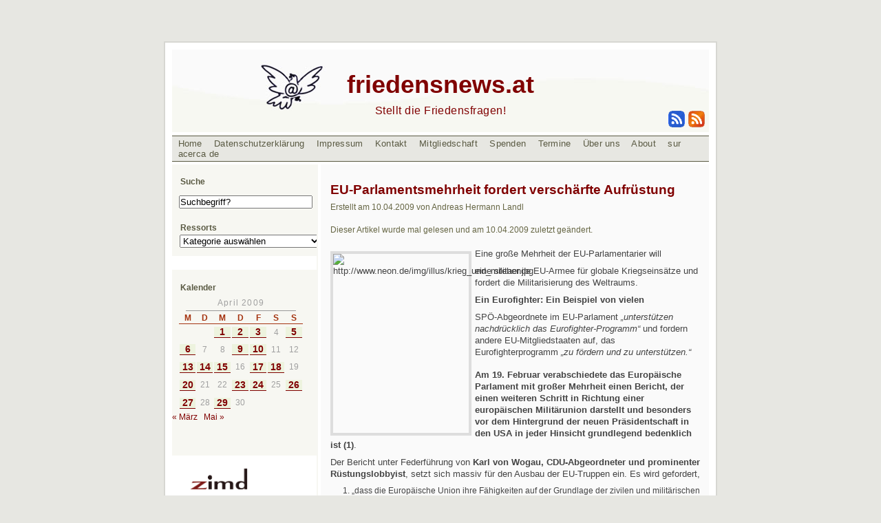

--- FILE ---
content_type: text/html; charset=UTF-8
request_url: https://www.friedensnews.at/2009/04/10/eu-parlamentsmehrheit-fordert-verscharfte-aufrustung/
body_size: 15744
content:
<!DOCTYPE html PUBLIC "-//W3C//DTD XHTML 1.0 Transitional//EN" "https://www.w3.org/TR/xhtml1/DTD/xhtml1-transitional.dtd">
<html xmlns="https://www.w3.org/1999/xhtml">
<head profile="https://gmpg.org/xfn/11">
<meta http-equiv="Content-Type" content="text/html; charset=UTF-8" />
<title>
friedensnews.at&raquo; Blog Archive
  &raquo;  EU-Parlamentsmehrheit fordert verschärfte Aufrüstung</title>
<meta name="generator" content="WordPress 6.8.3" />
<!-- leave this for stats -->
<meta http-equiv="Content-Language" content="de" />
<meta http-equiv="author" name="author" content="Friedensnews by Andreas Landl" />
<meta name="Keywords" content="Frieden,Journalismus,Landl,Aktivismus,Berichterstattung,Weblog,Aktuell,International,Gesellschaft,Europa,Asien,österreich,Stiftung,Afrika,Pazifismus,USA,Amerika,Pädagogik,Redaktion,Bewegung,Abrüstung,Gewalt,Krieg,Waffen,Konflikt,Militär,Religion,Ethik,Gesetz,Recht,Menschenrechte,UNO,Terror,Trauma,Rüstung,Heer,Vertrag,Humanismus,Wirtschaft,Atheismus,Glück,Liebe,Feminismus,Rassismus,Emanzipation,Männerbewegung,Kinder,Familie,Zivildienst,Zivilgesellschaft,Aufklärung,Vernunft,Philosophie,Median,Kritik,Versagen,Markt,System,Lösung,Analyse,Reportage,Betreuung,Psycho,Psychologie,Opfer,Flüchtlinge,Agression,Täter,Musik,Kunst,Kultur,Werte,Erkentniss,ästhetik,Peace,building,Humor,Lachen,Witz" />
<meta name="Description" content="friedensnews.at ist ein Weblog von Aktivistinnen und Journalistinnen zur Berichterstattung über alle friedensverwandte Themen" />
<link rel="stylesheet" href="https://www.friedensnews.at/wp-content/themes/friedensnews1.1/style.css" type="text/css" media="screen" />
<link rel="alternate" type="application/rss+xml" title="RSS 2.0" href="https://www.friedensnews.at/feed/" />
<link rel="alternate" type="text/xml" title="RSS .92" href="https://www.friedensnews.at/feed/rss/" />
<link rel="alternate" type="application/atom+xml" title="Atom 0.3" href="https://www.friedensnews.at/feed/atom/" />
<link rel="pingback" href="https://www.friedensnews.at/xmlrpc.php" />
	<link rel='archives' title='Januar 2026' href='https://www.friedensnews.at/2026/01/' />
	<link rel='archives' title='Dezember 2025' href='https://www.friedensnews.at/2025/12/' />
	<link rel='archives' title='November 2025' href='https://www.friedensnews.at/2025/11/' />
	<link rel='archives' title='Oktober 2025' href='https://www.friedensnews.at/2025/10/' />
	<link rel='archives' title='September 2025' href='https://www.friedensnews.at/2025/09/' />
	<link rel='archives' title='August 2025' href='https://www.friedensnews.at/2025/08/' />
	<link rel='archives' title='Juli 2025' href='https://www.friedensnews.at/2025/07/' />
	<link rel='archives' title='Juni 2025' href='https://www.friedensnews.at/2025/06/' />
	<link rel='archives' title='Mai 2025' href='https://www.friedensnews.at/2025/05/' />
	<link rel='archives' title='April 2025' href='https://www.friedensnews.at/2025/04/' />
	<link rel='archives' title='März 2025' href='https://www.friedensnews.at/2025/03/' />
	<link rel='archives' title='Februar 2025' href='https://www.friedensnews.at/2025/02/' />
	<link rel='archives' title='Januar 2025' href='https://www.friedensnews.at/2025/01/' />
	<link rel='archives' title='Dezember 2024' href='https://www.friedensnews.at/2024/12/' />
	<link rel='archives' title='November 2024' href='https://www.friedensnews.at/2024/11/' />
	<link rel='archives' title='Oktober 2024' href='https://www.friedensnews.at/2024/10/' />
	<link rel='archives' title='September 2024' href='https://www.friedensnews.at/2024/09/' />
	<link rel='archives' title='August 2024' href='https://www.friedensnews.at/2024/08/' />
	<link rel='archives' title='Juli 2024' href='https://www.friedensnews.at/2024/07/' />
	<link rel='archives' title='Juni 2024' href='https://www.friedensnews.at/2024/06/' />
	<link rel='archives' title='Mai 2024' href='https://www.friedensnews.at/2024/05/' />
	<link rel='archives' title='April 2024' href='https://www.friedensnews.at/2024/04/' />
	<link rel='archives' title='März 2024' href='https://www.friedensnews.at/2024/03/' />
	<link rel='archives' title='Februar 2024' href='https://www.friedensnews.at/2024/02/' />
	<link rel='archives' title='Januar 2024' href='https://www.friedensnews.at/2024/01/' />
	<link rel='archives' title='Dezember 2023' href='https://www.friedensnews.at/2023/12/' />
	<link rel='archives' title='November 2023' href='https://www.friedensnews.at/2023/11/' />
	<link rel='archives' title='Oktober 2023' href='https://www.friedensnews.at/2023/10/' />
	<link rel='archives' title='September 2023' href='https://www.friedensnews.at/2023/09/' />
	<link rel='archives' title='August 2023' href='https://www.friedensnews.at/2023/08/' />
	<link rel='archives' title='Juli 2023' href='https://www.friedensnews.at/2023/07/' />
	<link rel='archives' title='Juni 2023' href='https://www.friedensnews.at/2023/06/' />
	<link rel='archives' title='Mai 2023' href='https://www.friedensnews.at/2023/05/' />
	<link rel='archives' title='April 2023' href='https://www.friedensnews.at/2023/04/' />
	<link rel='archives' title='März 2023' href='https://www.friedensnews.at/2023/03/' />
	<link rel='archives' title='Februar 2023' href='https://www.friedensnews.at/2023/02/' />
	<link rel='archives' title='Januar 2023' href='https://www.friedensnews.at/2023/01/' />
	<link rel='archives' title='Dezember 2022' href='https://www.friedensnews.at/2022/12/' />
	<link rel='archives' title='November 2022' href='https://www.friedensnews.at/2022/11/' />
	<link rel='archives' title='Oktober 2022' href='https://www.friedensnews.at/2022/10/' />
	<link rel='archives' title='September 2022' href='https://www.friedensnews.at/2022/09/' />
	<link rel='archives' title='August 2022' href='https://www.friedensnews.at/2022/08/' />
	<link rel='archives' title='Juli 2022' href='https://www.friedensnews.at/2022/07/' />
	<link rel='archives' title='Juni 2022' href='https://www.friedensnews.at/2022/06/' />
	<link rel='archives' title='Mai 2022' href='https://www.friedensnews.at/2022/05/' />
	<link rel='archives' title='April 2022' href='https://www.friedensnews.at/2022/04/' />
	<link rel='archives' title='März 2022' href='https://www.friedensnews.at/2022/03/' />
	<link rel='archives' title='Februar 2022' href='https://www.friedensnews.at/2022/02/' />
	<link rel='archives' title='Januar 2022' href='https://www.friedensnews.at/2022/01/' />
	<link rel='archives' title='Dezember 2021' href='https://www.friedensnews.at/2021/12/' />
	<link rel='archives' title='November 2021' href='https://www.friedensnews.at/2021/11/' />
	<link rel='archives' title='September 2021' href='https://www.friedensnews.at/2021/09/' />
	<link rel='archives' title='August 2021' href='https://www.friedensnews.at/2021/08/' />
	<link rel='archives' title='Juli 2021' href='https://www.friedensnews.at/2021/07/' />
	<link rel='archives' title='Juni 2021' href='https://www.friedensnews.at/2021/06/' />
	<link rel='archives' title='Mai 2021' href='https://www.friedensnews.at/2021/05/' />
	<link rel='archives' title='April 2021' href='https://www.friedensnews.at/2021/04/' />
	<link rel='archives' title='März 2021' href='https://www.friedensnews.at/2021/03/' />
	<link rel='archives' title='Februar 2021' href='https://www.friedensnews.at/2021/02/' />
	<link rel='archives' title='Januar 2021' href='https://www.friedensnews.at/2021/01/' />
	<link rel='archives' title='Dezember 2020' href='https://www.friedensnews.at/2020/12/' />
	<link rel='archives' title='November 2020' href='https://www.friedensnews.at/2020/11/' />
	<link rel='archives' title='Oktober 2020' href='https://www.friedensnews.at/2020/10/' />
	<link rel='archives' title='September 2020' href='https://www.friedensnews.at/2020/09/' />
	<link rel='archives' title='August 2020' href='https://www.friedensnews.at/2020/08/' />
	<link rel='archives' title='Juli 2020' href='https://www.friedensnews.at/2020/07/' />
	<link rel='archives' title='Juni 2020' href='https://www.friedensnews.at/2020/06/' />
	<link rel='archives' title='April 2020' href='https://www.friedensnews.at/2020/04/' />
	<link rel='archives' title='März 2020' href='https://www.friedensnews.at/2020/03/' />
	<link rel='archives' title='Februar 2020' href='https://www.friedensnews.at/2020/02/' />
	<link rel='archives' title='Januar 2020' href='https://www.friedensnews.at/2020/01/' />
	<link rel='archives' title='Dezember 2019' href='https://www.friedensnews.at/2019/12/' />
	<link rel='archives' title='November 2019' href='https://www.friedensnews.at/2019/11/' />
	<link rel='archives' title='Oktober 2019' href='https://www.friedensnews.at/2019/10/' />
	<link rel='archives' title='September 2019' href='https://www.friedensnews.at/2019/09/' />
	<link rel='archives' title='August 2019' href='https://www.friedensnews.at/2019/08/' />
	<link rel='archives' title='Juli 2019' href='https://www.friedensnews.at/2019/07/' />
	<link rel='archives' title='Juni 2019' href='https://www.friedensnews.at/2019/06/' />
	<link rel='archives' title='Mai 2019' href='https://www.friedensnews.at/2019/05/' />
	<link rel='archives' title='April 2019' href='https://www.friedensnews.at/2019/04/' />
	<link rel='archives' title='März 2019' href='https://www.friedensnews.at/2019/03/' />
	<link rel='archives' title='Februar 2019' href='https://www.friedensnews.at/2019/02/' />
	<link rel='archives' title='Januar 2019' href='https://www.friedensnews.at/2019/01/' />
	<link rel='archives' title='Dezember 2018' href='https://www.friedensnews.at/2018/12/' />
	<link rel='archives' title='November 2018' href='https://www.friedensnews.at/2018/11/' />
	<link rel='archives' title='Oktober 2018' href='https://www.friedensnews.at/2018/10/' />
	<link rel='archives' title='August 2018' href='https://www.friedensnews.at/2018/08/' />
	<link rel='archives' title='Juli 2018' href='https://www.friedensnews.at/2018/07/' />
	<link rel='archives' title='Juni 2018' href='https://www.friedensnews.at/2018/06/' />
	<link rel='archives' title='Mai 2018' href='https://www.friedensnews.at/2018/05/' />
	<link rel='archives' title='April 2018' href='https://www.friedensnews.at/2018/04/' />
	<link rel='archives' title='März 2018' href='https://www.friedensnews.at/2018/03/' />
	<link rel='archives' title='Februar 2018' href='https://www.friedensnews.at/2018/02/' />
	<link rel='archives' title='Januar 2018' href='https://www.friedensnews.at/2018/01/' />
	<link rel='archives' title='Dezember 2017' href='https://www.friedensnews.at/2017/12/' />
	<link rel='archives' title='November 2017' href='https://www.friedensnews.at/2017/11/' />
	<link rel='archives' title='Oktober 2017' href='https://www.friedensnews.at/2017/10/' />
	<link rel='archives' title='September 2017' href='https://www.friedensnews.at/2017/09/' />
	<link rel='archives' title='August 2017' href='https://www.friedensnews.at/2017/08/' />
	<link rel='archives' title='Juli 2017' href='https://www.friedensnews.at/2017/07/' />
	<link rel='archives' title='Juni 2017' href='https://www.friedensnews.at/2017/06/' />
	<link rel='archives' title='Mai 2017' href='https://www.friedensnews.at/2017/05/' />
	<link rel='archives' title='April 2017' href='https://www.friedensnews.at/2017/04/' />
	<link rel='archives' title='März 2017' href='https://www.friedensnews.at/2017/03/' />
	<link rel='archives' title='Februar 2017' href='https://www.friedensnews.at/2017/02/' />
	<link rel='archives' title='Januar 2017' href='https://www.friedensnews.at/2017/01/' />
	<link rel='archives' title='Dezember 2016' href='https://www.friedensnews.at/2016/12/' />
	<link rel='archives' title='November 2016' href='https://www.friedensnews.at/2016/11/' />
	<link rel='archives' title='Oktober 2016' href='https://www.friedensnews.at/2016/10/' />
	<link rel='archives' title='September 2016' href='https://www.friedensnews.at/2016/09/' />
	<link rel='archives' title='August 2016' href='https://www.friedensnews.at/2016/08/' />
	<link rel='archives' title='Juli 2016' href='https://www.friedensnews.at/2016/07/' />
	<link rel='archives' title='Juni 2016' href='https://www.friedensnews.at/2016/06/' />
	<link rel='archives' title='Mai 2016' href='https://www.friedensnews.at/2016/05/' />
	<link rel='archives' title='April 2016' href='https://www.friedensnews.at/2016/04/' />
	<link rel='archives' title='März 2016' href='https://www.friedensnews.at/2016/03/' />
	<link rel='archives' title='Februar 2016' href='https://www.friedensnews.at/2016/02/' />
	<link rel='archives' title='Januar 2016' href='https://www.friedensnews.at/2016/01/' />
	<link rel='archives' title='Dezember 2015' href='https://www.friedensnews.at/2015/12/' />
	<link rel='archives' title='November 2015' href='https://www.friedensnews.at/2015/11/' />
	<link rel='archives' title='Oktober 2015' href='https://www.friedensnews.at/2015/10/' />
	<link rel='archives' title='September 2015' href='https://www.friedensnews.at/2015/09/' />
	<link rel='archives' title='August 2015' href='https://www.friedensnews.at/2015/08/' />
	<link rel='archives' title='Juli 2015' href='https://www.friedensnews.at/2015/07/' />
	<link rel='archives' title='Juni 2015' href='https://www.friedensnews.at/2015/06/' />
	<link rel='archives' title='Mai 2015' href='https://www.friedensnews.at/2015/05/' />
	<link rel='archives' title='April 2015' href='https://www.friedensnews.at/2015/04/' />
	<link rel='archives' title='März 2015' href='https://www.friedensnews.at/2015/03/' />
	<link rel='archives' title='Februar 2015' href='https://www.friedensnews.at/2015/02/' />
	<link rel='archives' title='Januar 2015' href='https://www.friedensnews.at/2015/01/' />
	<link rel='archives' title='Dezember 2014' href='https://www.friedensnews.at/2014/12/' />
	<link rel='archives' title='November 2014' href='https://www.friedensnews.at/2014/11/' />
	<link rel='archives' title='Oktober 2014' href='https://www.friedensnews.at/2014/10/' />
	<link rel='archives' title='September 2014' href='https://www.friedensnews.at/2014/09/' />
	<link rel='archives' title='August 2014' href='https://www.friedensnews.at/2014/08/' />
	<link rel='archives' title='Juli 2014' href='https://www.friedensnews.at/2014/07/' />
	<link rel='archives' title='Juni 2014' href='https://www.friedensnews.at/2014/06/' />
	<link rel='archives' title='Mai 2014' href='https://www.friedensnews.at/2014/05/' />
	<link rel='archives' title='April 2014' href='https://www.friedensnews.at/2014/04/' />
	<link rel='archives' title='März 2014' href='https://www.friedensnews.at/2014/03/' />
	<link rel='archives' title='Februar 2014' href='https://www.friedensnews.at/2014/02/' />
	<link rel='archives' title='Januar 2014' href='https://www.friedensnews.at/2014/01/' />
	<link rel='archives' title='Dezember 2013' href='https://www.friedensnews.at/2013/12/' />
	<link rel='archives' title='November 2013' href='https://www.friedensnews.at/2013/11/' />
	<link rel='archives' title='Oktober 2013' href='https://www.friedensnews.at/2013/10/' />
	<link rel='archives' title='September 2013' href='https://www.friedensnews.at/2013/09/' />
	<link rel='archives' title='August 2013' href='https://www.friedensnews.at/2013/08/' />
	<link rel='archives' title='Juli 2013' href='https://www.friedensnews.at/2013/07/' />
	<link rel='archives' title='Juni 2013' href='https://www.friedensnews.at/2013/06/' />
	<link rel='archives' title='Mai 2013' href='https://www.friedensnews.at/2013/05/' />
	<link rel='archives' title='April 2013' href='https://www.friedensnews.at/2013/04/' />
	<link rel='archives' title='März 2013' href='https://www.friedensnews.at/2013/03/' />
	<link rel='archives' title='Februar 2013' href='https://www.friedensnews.at/2013/02/' />
	<link rel='archives' title='Januar 2013' href='https://www.friedensnews.at/2013/01/' />
	<link rel='archives' title='Dezember 2012' href='https://www.friedensnews.at/2012/12/' />
	<link rel='archives' title='November 2012' href='https://www.friedensnews.at/2012/11/' />
	<link rel='archives' title='Oktober 2012' href='https://www.friedensnews.at/2012/10/' />
	<link rel='archives' title='September 2012' href='https://www.friedensnews.at/2012/09/' />
	<link rel='archives' title='August 2012' href='https://www.friedensnews.at/2012/08/' />
	<link rel='archives' title='Juli 2012' href='https://www.friedensnews.at/2012/07/' />
	<link rel='archives' title='Juni 2012' href='https://www.friedensnews.at/2012/06/' />
	<link rel='archives' title='Mai 2012' href='https://www.friedensnews.at/2012/05/' />
	<link rel='archives' title='April 2012' href='https://www.friedensnews.at/2012/04/' />
	<link rel='archives' title='März 2012' href='https://www.friedensnews.at/2012/03/' />
	<link rel='archives' title='Februar 2012' href='https://www.friedensnews.at/2012/02/' />
	<link rel='archives' title='Januar 2012' href='https://www.friedensnews.at/2012/01/' />
	<link rel='archives' title='Dezember 2011' href='https://www.friedensnews.at/2011/12/' />
	<link rel='archives' title='November 2011' href='https://www.friedensnews.at/2011/11/' />
	<link rel='archives' title='Oktober 2011' href='https://www.friedensnews.at/2011/10/' />
	<link rel='archives' title='September 2011' href='https://www.friedensnews.at/2011/09/' />
	<link rel='archives' title='August 2011' href='https://www.friedensnews.at/2011/08/' />
	<link rel='archives' title='Juli 2011' href='https://www.friedensnews.at/2011/07/' />
	<link rel='archives' title='Juni 2011' href='https://www.friedensnews.at/2011/06/' />
	<link rel='archives' title='Mai 2011' href='https://www.friedensnews.at/2011/05/' />
	<link rel='archives' title='April 2011' href='https://www.friedensnews.at/2011/04/' />
	<link rel='archives' title='März 2011' href='https://www.friedensnews.at/2011/03/' />
	<link rel='archives' title='Februar 2011' href='https://www.friedensnews.at/2011/02/' />
	<link rel='archives' title='Januar 2011' href='https://www.friedensnews.at/2011/01/' />
	<link rel='archives' title='Dezember 2010' href='https://www.friedensnews.at/2010/12/' />
	<link rel='archives' title='November 2010' href='https://www.friedensnews.at/2010/11/' />
	<link rel='archives' title='Oktober 2010' href='https://www.friedensnews.at/2010/10/' />
	<link rel='archives' title='September 2010' href='https://www.friedensnews.at/2010/09/' />
	<link rel='archives' title='August 2010' href='https://www.friedensnews.at/2010/08/' />
	<link rel='archives' title='Juli 2010' href='https://www.friedensnews.at/2010/07/' />
	<link rel='archives' title='Juni 2010' href='https://www.friedensnews.at/2010/06/' />
	<link rel='archives' title='Mai 2010' href='https://www.friedensnews.at/2010/05/' />
	<link rel='archives' title='April 2010' href='https://www.friedensnews.at/2010/04/' />
	<link rel='archives' title='März 2010' href='https://www.friedensnews.at/2010/03/' />
	<link rel='archives' title='Februar 2010' href='https://www.friedensnews.at/2010/02/' />
	<link rel='archives' title='Januar 2010' href='https://www.friedensnews.at/2010/01/' />
	<link rel='archives' title='Dezember 2009' href='https://www.friedensnews.at/2009/12/' />
	<link rel='archives' title='November 2009' href='https://www.friedensnews.at/2009/11/' />
	<link rel='archives' title='Oktober 2009' href='https://www.friedensnews.at/2009/10/' />
	<link rel='archives' title='September 2009' href='https://www.friedensnews.at/2009/09/' />
	<link rel='archives' title='August 2009' href='https://www.friedensnews.at/2009/08/' />
	<link rel='archives' title='Juli 2009' href='https://www.friedensnews.at/2009/07/' />
	<link rel='archives' title='Juni 2009' href='https://www.friedensnews.at/2009/06/' />
	<link rel='archives' title='Mai 2009' href='https://www.friedensnews.at/2009/05/' />
	<link rel='archives' title='April 2009' href='https://www.friedensnews.at/2009/04/' />
	<link rel='archives' title='März 2009' href='https://www.friedensnews.at/2009/03/' />
	<link rel='archives' title='Februar 2009' href='https://www.friedensnews.at/2009/02/' />
	<link rel='archives' title='Januar 2009' href='https://www.friedensnews.at/2009/01/' />
	<link rel='archives' title='Dezember 2008' href='https://www.friedensnews.at/2008/12/' />
	<link rel='archives' title='November 2008' href='https://www.friedensnews.at/2008/11/' />
	<link rel='archives' title='Oktober 2008' href='https://www.friedensnews.at/2008/10/' />
	<link rel='archives' title='September 2008' href='https://www.friedensnews.at/2008/09/' />
	<link rel='archives' title='August 2008' href='https://www.friedensnews.at/2008/08/' />
	<link rel='archives' title='Juli 2008' href='https://www.friedensnews.at/2008/07/' />
	<link rel='archives' title='Juni 2008' href='https://www.friedensnews.at/2008/06/' />
	<link rel='archives' title='Mai 2008' href='https://www.friedensnews.at/2008/05/' />
	<link rel='archives' title='April 2008' href='https://www.friedensnews.at/2008/04/' />
	<link rel='archives' title='März 2008' href='https://www.friedensnews.at/2008/03/' />
	<link rel='archives' title='Februar 2008' href='https://www.friedensnews.at/2008/02/' />
	<link rel='archives' title='Januar 2008' href='https://www.friedensnews.at/2008/01/' />
	<link rel='archives' title='Dezember 2007' href='https://www.friedensnews.at/2007/12/' />
	<link rel='archives' title='November 2007' href='https://www.friedensnews.at/2007/11/' />
	<link rel='archives' title='Oktober 2007' href='https://www.friedensnews.at/2007/10/' />
	<link rel='archives' title='September 2007' href='https://www.friedensnews.at/2007/09/' />
	<link rel='archives' title='August 2007' href='https://www.friedensnews.at/2007/08/' />
	<link rel='archives' title='Juli 2007' href='https://www.friedensnews.at/2007/07/' />
	<link rel='archives' title='Juni 2007' href='https://www.friedensnews.at/2007/06/' />
	<link rel='archives' title='Mai 2007' href='https://www.friedensnews.at/2007/05/' />
	<link rel='archives' title='April 2007' href='https://www.friedensnews.at/2007/04/' />
	<link rel='archives' title='März 2007' href='https://www.friedensnews.at/2007/03/' />
	<link rel='archives' title='Februar 2007' href='https://www.friedensnews.at/2007/02/' />
	<link rel='archives' title='Januar 2007' href='https://www.friedensnews.at/2007/01/' />
	<link rel='archives' title='Dezember 2006' href='https://www.friedensnews.at/2006/12/' />
	<link rel='archives' title='November 2006' href='https://www.friedensnews.at/2006/11/' />
	<link rel='archives' title='Oktober 2006' href='https://www.friedensnews.at/2006/10/' />
	<link rel='archives' title='September 2006' href='https://www.friedensnews.at/2006/09/' />
	<link rel='archives' title='August 2006' href='https://www.friedensnews.at/2006/08/' />
	<link rel='archives' title='Juli 2006' href='https://www.friedensnews.at/2006/07/' />
	<link rel='archives' title='Juni 2006' href='https://www.friedensnews.at/2006/06/' />
	<link rel='archives' title='Mai 2006' href='https://www.friedensnews.at/2006/05/' />
	<link rel='archives' title='April 2006' href='https://www.friedensnews.at/2006/04/' />
	<link rel='archives' title='Februar 2006' href='https://www.friedensnews.at/2006/02/' />
	<link rel='archives' title='Januar 2006' href='https://www.friedensnews.at/2006/01/' />
	<link rel='archives' title='Dezember 2005' href='https://www.friedensnews.at/2005/12/' />
	<link rel='archives' title='November 2005' href='https://www.friedensnews.at/2005/11/' />
	<link rel='archives' title='Oktober 2005' href='https://www.friedensnews.at/2005/10/' />
	<link rel='archives' title='September 2005' href='https://www.friedensnews.at/2005/09/' />
	<link rel='archives' title='August 2005' href='https://www.friedensnews.at/2005/08/' />
	<link rel='archives' title='Juli 2005' href='https://www.friedensnews.at/2005/07/' />
	<link rel='archives' title='Juni 2005' href='https://www.friedensnews.at/2005/06/' />
	<link rel='archives' title='Mai 2005' href='https://www.friedensnews.at/2005/05/' />
	<link rel='archives' title='April 2005' href='https://www.friedensnews.at/2005/04/' />
	<link rel='archives' title='März 2005' href='https://www.friedensnews.at/2005/03/' />
	<link rel='archives' title='Februar 2005' href='https://www.friedensnews.at/2005/02/' />
	<link rel='archives' title='Januar 2005' href='https://www.friedensnews.at/2005/01/' />
	<link rel='archives' title='Dezember 2004' href='https://www.friedensnews.at/2004/12/' />
	<link rel='archives' title='November 2004' href='https://www.friedensnews.at/2004/11/' />
	<link rel='archives' title='Oktober 2004' href='https://www.friedensnews.at/2004/10/' />
	<link rel='archives' title='September 2004' href='https://www.friedensnews.at/2004/09/' />
	<link rel='archives' title='August 2004' href='https://www.friedensnews.at/2004/08/' />
	<link rel='archives' title='Juli 2004' href='https://www.friedensnews.at/2004/07/' />
	<link rel='archives' title='Juni 2004' href='https://www.friedensnews.at/2004/06/' />
	<link rel='archives' title='Mai 2004' href='https://www.friedensnews.at/2004/05/' />
	<link rel='archives' title='März 2004' href='https://www.friedensnews.at/2004/03/' />
	<link rel='archives' title='Februar 2004' href='https://www.friedensnews.at/2004/02/' />
	<link rel='archives' title='Januar 2004' href='https://www.friedensnews.at/2004/01/' />
	<link rel='archives' title='Dezember 2003' href='https://www.friedensnews.at/2003/12/' />
	<link rel='archives' title='November 2003' href='https://www.friedensnews.at/2003/11/' />
	<link rel='archives' title='Oktober 2003' href='https://www.friedensnews.at/2003/10/' />
	<link rel='archives' title='September 2003' href='https://www.friedensnews.at/2003/09/' />
	<link rel='archives' title='August 2003' href='https://www.friedensnews.at/2003/08/' />
	<link rel='archives' title='Juli 2003' href='https://www.friedensnews.at/2003/07/' />
	<link rel='archives' title='Juni 2003' href='https://www.friedensnews.at/2003/06/' />
	<link rel='archives' title='Mai 2003' href='https://www.friedensnews.at/2003/05/' />
	<link rel='archives' title='März 2003' href='https://www.friedensnews.at/2003/03/' />
	<link rel='archives' title='Februar 2003' href='https://www.friedensnews.at/2003/02/' />
	<link rel='archives' title='Januar 2003' href='https://www.friedensnews.at/2003/01/' />
	<link rel='archives' title='Dezember 2002' href='https://www.friedensnews.at/2002/12/' />
	<link rel='archives' title='November 2002' href='https://www.friedensnews.at/2002/11/' />
	<link rel='archives' title='Oktober 2002' href='https://www.friedensnews.at/2002/10/' />
	<link rel='archives' title='September 2002' href='https://www.friedensnews.at/2002/09/' />
	<link rel='archives' title='August 2002' href='https://www.friedensnews.at/2002/08/' />
	<link rel='archives' title='Juli 2002' href='https://www.friedensnews.at/2002/07/' />
	<link rel='archives' title='Juni 2002' href='https://www.friedensnews.at/2002/06/' />
	<link rel='archives' title='August 1' href='https://www.friedensnews.at/1/08/' />
<meta name='robots' content='max-image-preview:large' />
	<style>img:is([sizes="auto" i], [sizes^="auto," i]) { contain-intrinsic-size: 3000px 1500px }</style>
	<link rel="alternate" type="application/rss+xml" title="friedensnews.at &raquo; EU-Parlamentsmehrheit fordert verschärfte Aufrüstung-Kommentar-Feed" href="https://www.friedensnews.at/2009/04/10/eu-parlamentsmehrheit-fordert-verscharfte-aufrustung/feed/" />
<script type="text/javascript">
/* <![CDATA[ */
window._wpemojiSettings = {"baseUrl":"https:\/\/s.w.org\/images\/core\/emoji\/16.0.1\/72x72\/","ext":".png","svgUrl":"https:\/\/s.w.org\/images\/core\/emoji\/16.0.1\/svg\/","svgExt":".svg","source":{"concatemoji":"https:\/\/www.friedensnews.at\/wp-includes\/js\/wp-emoji-release.min.js?ver=6e1a16306c5569702ff272e080905a27"}};
/*! This file is auto-generated */
!function(s,n){var o,i,e;function c(e){try{var t={supportTests:e,timestamp:(new Date).valueOf()};sessionStorage.setItem(o,JSON.stringify(t))}catch(e){}}function p(e,t,n){e.clearRect(0,0,e.canvas.width,e.canvas.height),e.fillText(t,0,0);var t=new Uint32Array(e.getImageData(0,0,e.canvas.width,e.canvas.height).data),a=(e.clearRect(0,0,e.canvas.width,e.canvas.height),e.fillText(n,0,0),new Uint32Array(e.getImageData(0,0,e.canvas.width,e.canvas.height).data));return t.every(function(e,t){return e===a[t]})}function u(e,t){e.clearRect(0,0,e.canvas.width,e.canvas.height),e.fillText(t,0,0);for(var n=e.getImageData(16,16,1,1),a=0;a<n.data.length;a++)if(0!==n.data[a])return!1;return!0}function f(e,t,n,a){switch(t){case"flag":return n(e,"\ud83c\udff3\ufe0f\u200d\u26a7\ufe0f","\ud83c\udff3\ufe0f\u200b\u26a7\ufe0f")?!1:!n(e,"\ud83c\udde8\ud83c\uddf6","\ud83c\udde8\u200b\ud83c\uddf6")&&!n(e,"\ud83c\udff4\udb40\udc67\udb40\udc62\udb40\udc65\udb40\udc6e\udb40\udc67\udb40\udc7f","\ud83c\udff4\u200b\udb40\udc67\u200b\udb40\udc62\u200b\udb40\udc65\u200b\udb40\udc6e\u200b\udb40\udc67\u200b\udb40\udc7f");case"emoji":return!a(e,"\ud83e\udedf")}return!1}function g(e,t,n,a){var r="undefined"!=typeof WorkerGlobalScope&&self instanceof WorkerGlobalScope?new OffscreenCanvas(300,150):s.createElement("canvas"),o=r.getContext("2d",{willReadFrequently:!0}),i=(o.textBaseline="top",o.font="600 32px Arial",{});return e.forEach(function(e){i[e]=t(o,e,n,a)}),i}function t(e){var t=s.createElement("script");t.src=e,t.defer=!0,s.head.appendChild(t)}"undefined"!=typeof Promise&&(o="wpEmojiSettingsSupports",i=["flag","emoji"],n.supports={everything:!0,everythingExceptFlag:!0},e=new Promise(function(e){s.addEventListener("DOMContentLoaded",e,{once:!0})}),new Promise(function(t){var n=function(){try{var e=JSON.parse(sessionStorage.getItem(o));if("object"==typeof e&&"number"==typeof e.timestamp&&(new Date).valueOf()<e.timestamp+604800&&"object"==typeof e.supportTests)return e.supportTests}catch(e){}return null}();if(!n){if("undefined"!=typeof Worker&&"undefined"!=typeof OffscreenCanvas&&"undefined"!=typeof URL&&URL.createObjectURL&&"undefined"!=typeof Blob)try{var e="postMessage("+g.toString()+"("+[JSON.stringify(i),f.toString(),p.toString(),u.toString()].join(",")+"));",a=new Blob([e],{type:"text/javascript"}),r=new Worker(URL.createObjectURL(a),{name:"wpTestEmojiSupports"});return void(r.onmessage=function(e){c(n=e.data),r.terminate(),t(n)})}catch(e){}c(n=g(i,f,p,u))}t(n)}).then(function(e){for(var t in e)n.supports[t]=e[t],n.supports.everything=n.supports.everything&&n.supports[t],"flag"!==t&&(n.supports.everythingExceptFlag=n.supports.everythingExceptFlag&&n.supports[t]);n.supports.everythingExceptFlag=n.supports.everythingExceptFlag&&!n.supports.flag,n.DOMReady=!1,n.readyCallback=function(){n.DOMReady=!0}}).then(function(){return e}).then(function(){var e;n.supports.everything||(n.readyCallback(),(e=n.source||{}).concatemoji?t(e.concatemoji):e.wpemoji&&e.twemoji&&(t(e.twemoji),t(e.wpemoji)))}))}((window,document),window._wpemojiSettings);
/* ]]> */
</script>
<style id='wp-emoji-styles-inline-css' type='text/css'>

	img.wp-smiley, img.emoji {
		display: inline !important;
		border: none !important;
		box-shadow: none !important;
		height: 1em !important;
		width: 1em !important;
		margin: 0 0.07em !important;
		vertical-align: -0.1em !important;
		background: none !important;
		padding: 0 !important;
	}
</style>
<link rel='stylesheet' id='wp-block-library-css' href='https://www.friedensnews.at/wp-includes/css/dist/block-library/style.min.css?ver=6e1a16306c5569702ff272e080905a27' type='text/css' media='all' />
<style id='classic-theme-styles-inline-css' type='text/css'>
/*! This file is auto-generated */
.wp-block-button__link{color:#fff;background-color:#32373c;border-radius:9999px;box-shadow:none;text-decoration:none;padding:calc(.667em + 2px) calc(1.333em + 2px);font-size:1.125em}.wp-block-file__button{background:#32373c;color:#fff;text-decoration:none}
</style>
<style id='global-styles-inline-css' type='text/css'>
:root{--wp--preset--aspect-ratio--square: 1;--wp--preset--aspect-ratio--4-3: 4/3;--wp--preset--aspect-ratio--3-4: 3/4;--wp--preset--aspect-ratio--3-2: 3/2;--wp--preset--aspect-ratio--2-3: 2/3;--wp--preset--aspect-ratio--16-9: 16/9;--wp--preset--aspect-ratio--9-16: 9/16;--wp--preset--color--black: #000000;--wp--preset--color--cyan-bluish-gray: #abb8c3;--wp--preset--color--white: #ffffff;--wp--preset--color--pale-pink: #f78da7;--wp--preset--color--vivid-red: #cf2e2e;--wp--preset--color--luminous-vivid-orange: #ff6900;--wp--preset--color--luminous-vivid-amber: #fcb900;--wp--preset--color--light-green-cyan: #7bdcb5;--wp--preset--color--vivid-green-cyan: #00d084;--wp--preset--color--pale-cyan-blue: #8ed1fc;--wp--preset--color--vivid-cyan-blue: #0693e3;--wp--preset--color--vivid-purple: #9b51e0;--wp--preset--gradient--vivid-cyan-blue-to-vivid-purple: linear-gradient(135deg,rgba(6,147,227,1) 0%,rgb(155,81,224) 100%);--wp--preset--gradient--light-green-cyan-to-vivid-green-cyan: linear-gradient(135deg,rgb(122,220,180) 0%,rgb(0,208,130) 100%);--wp--preset--gradient--luminous-vivid-amber-to-luminous-vivid-orange: linear-gradient(135deg,rgba(252,185,0,1) 0%,rgba(255,105,0,1) 100%);--wp--preset--gradient--luminous-vivid-orange-to-vivid-red: linear-gradient(135deg,rgba(255,105,0,1) 0%,rgb(207,46,46) 100%);--wp--preset--gradient--very-light-gray-to-cyan-bluish-gray: linear-gradient(135deg,rgb(238,238,238) 0%,rgb(169,184,195) 100%);--wp--preset--gradient--cool-to-warm-spectrum: linear-gradient(135deg,rgb(74,234,220) 0%,rgb(151,120,209) 20%,rgb(207,42,186) 40%,rgb(238,44,130) 60%,rgb(251,105,98) 80%,rgb(254,248,76) 100%);--wp--preset--gradient--blush-light-purple: linear-gradient(135deg,rgb(255,206,236) 0%,rgb(152,150,240) 100%);--wp--preset--gradient--blush-bordeaux: linear-gradient(135deg,rgb(254,205,165) 0%,rgb(254,45,45) 50%,rgb(107,0,62) 100%);--wp--preset--gradient--luminous-dusk: linear-gradient(135deg,rgb(255,203,112) 0%,rgb(199,81,192) 50%,rgb(65,88,208) 100%);--wp--preset--gradient--pale-ocean: linear-gradient(135deg,rgb(255,245,203) 0%,rgb(182,227,212) 50%,rgb(51,167,181) 100%);--wp--preset--gradient--electric-grass: linear-gradient(135deg,rgb(202,248,128) 0%,rgb(113,206,126) 100%);--wp--preset--gradient--midnight: linear-gradient(135deg,rgb(2,3,129) 0%,rgb(40,116,252) 100%);--wp--preset--font-size--small: 13px;--wp--preset--font-size--medium: 20px;--wp--preset--font-size--large: 36px;--wp--preset--font-size--x-large: 42px;--wp--preset--spacing--20: 0.44rem;--wp--preset--spacing--30: 0.67rem;--wp--preset--spacing--40: 1rem;--wp--preset--spacing--50: 1.5rem;--wp--preset--spacing--60: 2.25rem;--wp--preset--spacing--70: 3.38rem;--wp--preset--spacing--80: 5.06rem;--wp--preset--shadow--natural: 6px 6px 9px rgba(0, 0, 0, 0.2);--wp--preset--shadow--deep: 12px 12px 50px rgba(0, 0, 0, 0.4);--wp--preset--shadow--sharp: 6px 6px 0px rgba(0, 0, 0, 0.2);--wp--preset--shadow--outlined: 6px 6px 0px -3px rgba(255, 255, 255, 1), 6px 6px rgba(0, 0, 0, 1);--wp--preset--shadow--crisp: 6px 6px 0px rgba(0, 0, 0, 1);}:where(.is-layout-flex){gap: 0.5em;}:where(.is-layout-grid){gap: 0.5em;}body .is-layout-flex{display: flex;}.is-layout-flex{flex-wrap: wrap;align-items: center;}.is-layout-flex > :is(*, div){margin: 0;}body .is-layout-grid{display: grid;}.is-layout-grid > :is(*, div){margin: 0;}:where(.wp-block-columns.is-layout-flex){gap: 2em;}:where(.wp-block-columns.is-layout-grid){gap: 2em;}:where(.wp-block-post-template.is-layout-flex){gap: 1.25em;}:where(.wp-block-post-template.is-layout-grid){gap: 1.25em;}.has-black-color{color: var(--wp--preset--color--black) !important;}.has-cyan-bluish-gray-color{color: var(--wp--preset--color--cyan-bluish-gray) !important;}.has-white-color{color: var(--wp--preset--color--white) !important;}.has-pale-pink-color{color: var(--wp--preset--color--pale-pink) !important;}.has-vivid-red-color{color: var(--wp--preset--color--vivid-red) !important;}.has-luminous-vivid-orange-color{color: var(--wp--preset--color--luminous-vivid-orange) !important;}.has-luminous-vivid-amber-color{color: var(--wp--preset--color--luminous-vivid-amber) !important;}.has-light-green-cyan-color{color: var(--wp--preset--color--light-green-cyan) !important;}.has-vivid-green-cyan-color{color: var(--wp--preset--color--vivid-green-cyan) !important;}.has-pale-cyan-blue-color{color: var(--wp--preset--color--pale-cyan-blue) !important;}.has-vivid-cyan-blue-color{color: var(--wp--preset--color--vivid-cyan-blue) !important;}.has-vivid-purple-color{color: var(--wp--preset--color--vivid-purple) !important;}.has-black-background-color{background-color: var(--wp--preset--color--black) !important;}.has-cyan-bluish-gray-background-color{background-color: var(--wp--preset--color--cyan-bluish-gray) !important;}.has-white-background-color{background-color: var(--wp--preset--color--white) !important;}.has-pale-pink-background-color{background-color: var(--wp--preset--color--pale-pink) !important;}.has-vivid-red-background-color{background-color: var(--wp--preset--color--vivid-red) !important;}.has-luminous-vivid-orange-background-color{background-color: var(--wp--preset--color--luminous-vivid-orange) !important;}.has-luminous-vivid-amber-background-color{background-color: var(--wp--preset--color--luminous-vivid-amber) !important;}.has-light-green-cyan-background-color{background-color: var(--wp--preset--color--light-green-cyan) !important;}.has-vivid-green-cyan-background-color{background-color: var(--wp--preset--color--vivid-green-cyan) !important;}.has-pale-cyan-blue-background-color{background-color: var(--wp--preset--color--pale-cyan-blue) !important;}.has-vivid-cyan-blue-background-color{background-color: var(--wp--preset--color--vivid-cyan-blue) !important;}.has-vivid-purple-background-color{background-color: var(--wp--preset--color--vivid-purple) !important;}.has-black-border-color{border-color: var(--wp--preset--color--black) !important;}.has-cyan-bluish-gray-border-color{border-color: var(--wp--preset--color--cyan-bluish-gray) !important;}.has-white-border-color{border-color: var(--wp--preset--color--white) !important;}.has-pale-pink-border-color{border-color: var(--wp--preset--color--pale-pink) !important;}.has-vivid-red-border-color{border-color: var(--wp--preset--color--vivid-red) !important;}.has-luminous-vivid-orange-border-color{border-color: var(--wp--preset--color--luminous-vivid-orange) !important;}.has-luminous-vivid-amber-border-color{border-color: var(--wp--preset--color--luminous-vivid-amber) !important;}.has-light-green-cyan-border-color{border-color: var(--wp--preset--color--light-green-cyan) !important;}.has-vivid-green-cyan-border-color{border-color: var(--wp--preset--color--vivid-green-cyan) !important;}.has-pale-cyan-blue-border-color{border-color: var(--wp--preset--color--pale-cyan-blue) !important;}.has-vivid-cyan-blue-border-color{border-color: var(--wp--preset--color--vivid-cyan-blue) !important;}.has-vivid-purple-border-color{border-color: var(--wp--preset--color--vivid-purple) !important;}.has-vivid-cyan-blue-to-vivid-purple-gradient-background{background: var(--wp--preset--gradient--vivid-cyan-blue-to-vivid-purple) !important;}.has-light-green-cyan-to-vivid-green-cyan-gradient-background{background: var(--wp--preset--gradient--light-green-cyan-to-vivid-green-cyan) !important;}.has-luminous-vivid-amber-to-luminous-vivid-orange-gradient-background{background: var(--wp--preset--gradient--luminous-vivid-amber-to-luminous-vivid-orange) !important;}.has-luminous-vivid-orange-to-vivid-red-gradient-background{background: var(--wp--preset--gradient--luminous-vivid-orange-to-vivid-red) !important;}.has-very-light-gray-to-cyan-bluish-gray-gradient-background{background: var(--wp--preset--gradient--very-light-gray-to-cyan-bluish-gray) !important;}.has-cool-to-warm-spectrum-gradient-background{background: var(--wp--preset--gradient--cool-to-warm-spectrum) !important;}.has-blush-light-purple-gradient-background{background: var(--wp--preset--gradient--blush-light-purple) !important;}.has-blush-bordeaux-gradient-background{background: var(--wp--preset--gradient--blush-bordeaux) !important;}.has-luminous-dusk-gradient-background{background: var(--wp--preset--gradient--luminous-dusk) !important;}.has-pale-ocean-gradient-background{background: var(--wp--preset--gradient--pale-ocean) !important;}.has-electric-grass-gradient-background{background: var(--wp--preset--gradient--electric-grass) !important;}.has-midnight-gradient-background{background: var(--wp--preset--gradient--midnight) !important;}.has-small-font-size{font-size: var(--wp--preset--font-size--small) !important;}.has-medium-font-size{font-size: var(--wp--preset--font-size--medium) !important;}.has-large-font-size{font-size: var(--wp--preset--font-size--large) !important;}.has-x-large-font-size{font-size: var(--wp--preset--font-size--x-large) !important;}
:where(.wp-block-post-template.is-layout-flex){gap: 1.25em;}:where(.wp-block-post-template.is-layout-grid){gap: 1.25em;}
:where(.wp-block-columns.is-layout-flex){gap: 2em;}:where(.wp-block-columns.is-layout-grid){gap: 2em;}
:root :where(.wp-block-pullquote){font-size: 1.5em;line-height: 1.6;}
</style>
<link rel="https://api.w.org/" href="https://www.friedensnews.at/wp-json/" /><link rel="alternate" title="JSON" type="application/json" href="https://www.friedensnews.at/wp-json/wp/v2/posts/5898" /><link rel="EditURI" type="application/rsd+xml" title="RSD" href="https://www.friedensnews.at/xmlrpc.php?rsd" />

<link rel="canonical" href="https://www.friedensnews.at/2009/04/10/eu-parlamentsmehrheit-fordert-verscharfte-aufrustung/" />
<link rel='shortlink' href='https://www.friedensnews.at/?p=5898' />
<link rel="alternate" title="oEmbed (JSON)" type="application/json+oembed" href="https://www.friedensnews.at/wp-json/oembed/1.0/embed?url=https%3A%2F%2Fwww.friedensnews.at%2F2009%2F04%2F10%2Feu-parlamentsmehrheit-fordert-verscharfte-aufrustung%2F" />
<link rel="alternate" title="oEmbed (XML)" type="text/xml+oembed" href="https://www.friedensnews.at/wp-json/oembed/1.0/embed?url=https%3A%2F%2Fwww.friedensnews.at%2F2009%2F04%2F10%2Feu-parlamentsmehrheit-fordert-verscharfte-aufrustung%2F&#038;format=xml" />
<!-- This Website uses WP Post Counter Plugin by Florian Fritsch, www.florian-fritsch.com --><style type="text/css">.recentcomments a{display:inline !important;padding:0 !important;margin:0 !important;}</style></head>
<body>
<div class="outer-container">
<div class="inner-container">
<div class="header">
  <div class="title"> <span class="sitename"><a href="https://www.friedensnews.at/">
    friedensnews.at    </a></span>
    <div class="slogan">
      Stellt die Friedensfragen!    </div>
    <div id="feeds">
		<a href="https://www.friedensnews.at/feed/atom/" title="Atom 0.3 Feed" >
			<img src="/wp-content/themes/friedensnews1.1/img/atom_feed.png" alt="Atom 0.3 Feed" class="feed" />
		</a>
		<a href="https://www.friedensnews.at/feed/" title="RSS 2.0 Feed">
			<img src="/wp-content/themes/friedensnews1.1/img/rss_2_feed.png" alt="RSS 2.0 feed" class="feed" />
		</a>
	</div>

  </div>
</div>
<div class="path"> <a href="https://www.friedensnews.at/">Home</a>
  <ul>
    <li class="page_item page-item-18945"><a href="https://www.friedensnews.at/datenschutzerklaerung/">Datenschutzerklärung</a></li>
<li class="page_item page-item-5489"><a href="https://www.friedensnews.at/impressum/">Impressum</a></li>
<li class="page_item page-item-5493"><a href="https://www.friedensnews.at/kontakt/">Kontakt</a></li>
<li class="page_item page-item-5485"><a href="https://www.friedensnews.at/ressorts/">Mitgliedschaft</a></li>
<li class="page_item page-item-5486"><a href="https://www.friedensnews.at/spenden/">Spenden</a></li>
<li class="page_item page-item-5505"><a href="https://www.friedensnews.at/termine/">Termine</a></li>
<li class="page_item page-item-5482"><a href="https://www.friedensnews.at/about/">Über uns</a></li>
<li class="page_item page-item-15451"><a href="https://www.friedensnews.at/about-2/">About</a></li>
<li class="page_item page-item-15453"><a href="https://www.friedensnews.at/sur/">sur</a></li>
<li class="page_item page-item-15461"><a href="https://www.friedensnews.at/acerca-de/">acerca de</a></li>
  </ul>
</div>
<div class="main">
<div class="content">
			<div class="post" id="post-5898">			<h1>EU-Parlamentsmehrheit fordert verschärfte Aufrüstung</h1>			<div class="descr">				Erstellt am 10.04.2009 von Andreas Hermann Landl			</div><div class="descr">Dieser Artikel wurde  mal gelesen und am 10.04.2009 zuletzt ge&auml;ndert.</div>			<div class="entry">				<p><img fetchpriority="high" decoding="async" src="http://www.neon.de/img/illus/krieg_und_militaer.jpg" alt="http://www.neon.de/img/illus/krieg_und_militaer.jpg" height="260" width="208" />Eine große Mehrheit der EU-Parlamentarier will</p>
<p>eine stehende EU-Armee für globale Kriegseinsätze und<br />
fordert die Militarisierung des Weltraums.</p>
<p><strong>Ein Eurofighter: Ein Beispiel von vielen</strong></p>
<p>SPÖ-Abgeordnete im EU-Parlament <em>„unterstützen nachdrücklich das Eurofighter-Programm&#8220; </em>und fordern andere EU-Mitgliedstaaten auf, das Eurofighterprogramm <em>&#8222;zu fördern und zu unterstützen.&#8220;</em></p>
<p><span id="more-5898"></span></p>
<p><strong>Am 19. Februar verabschiedete das Europäische Parlament mit großer Mehrheit einen Bericht, der einen weiteren Schritt in Richtung einer europäischen Militärunion darstellt</strong> <strong>und besonders vor dem Hintergrund der neuen Präsidentschaft in den USA in jeder Hinsicht grundlegend bedenklich ist (1)</strong>.</p>
<p>Der Bericht unter Federführung von <strong>Karl von Wogau, CDU-Abgeordneter und prominenter Rüstungslobbyist</strong>, setzt sich massiv für den Ausbau der EU-Truppen ein. Es wird gefordert,</p>
<ol>
<li>„dass die Europäische Union ihre Fähigkeiten auf der Grundlage der zivilen und militärischen Planziele weiter ausbauen sollte;</li>
<li> stellt fest, dass sie bestrebt sein sollte, eine <strong>Streitmacht von 60 000 Soldaten</strong> <strong>zur ständigen Verfügung</strong> zu haben;</li>
<li>bekräftigt seinen Vorschlag, dass das Eurokorps den Kern dieser Streitkräfte bilden sollte, <strong>nötigenfalls verstärkt durch zusätzliche See- und Luftkapazitäten</strong>.“ (Absatz 45)</li>
</ol>
<p>Der Bericht benennt, was es mit dieser Truppe zu tun gilt:</p>
<p><strong><em>&#8230; „dass die Europäische Union ihre strategische Autonomie durch eine starke und wirksame Außen-, Sicherheits- und Verteidigungspolitik entwickeln muss, um [&#8230;] ihre Interessen in der Welt zu vertreten.“ </em></strong>(Absatz 1)</p>
<p><strong>Diese &#8222;Interessen&#8220;</strong> wurden anschließend präzisiert, unter anderem mit</p>
<ol>
<li>der „Sicherheit der Energieversorgung und der Seewege,</li>
<li>dem Schutz ihrer Weltraumressourcen“ (Absatz 19)</li>
</ol>
<p><strong>EU-Rüstungslobby bricht ein Tabu und forciert die Militarisierung des Weltraums </strong></p>
<p>Auch der politische Wille zur Militarisierung des Weltraums, durchzieht dieses Dokument. Der Report erachtet es „als <strong>notwendig, die Nutzung von Galileo (Satellitennavigationssystem) und GMES (satellitengestütztes Erderkundungssystem) für Sicherheits und Verteidigungszwecke zu ermöglichen.“</strong> (Absatz 50)</p>
<p>Das ist budgetär bemerkenswert, denn das EU-Satellitenprojekt Galileo wird bislang aus dem EU-Haushalt unter anderem aus dem Transporthaushalt bezahlt. <strong>Nach dem weiterhin gültigen Vertrag von Nizza verbietet sich jedoch eine militärische Nutzung von Geldern des EU-Haushaltes.</strong> Die Legitimität dieser Forderung ist sehr fraglich. Die Ignorierung oder Verbiegung jeglicher rechtsstaatlicher Grundsätze hat zwar bereits mit dem Eiertanz rund um den gescheiterten EU-Reformvertrag begonnen. Es wird aber Bezug genommen auf diesen seitens der Friedensbewegung scharf kritisierten Vertrag, der erstmals einen eigenen EU-Rüstungshaushalt vorsähe.</p>
<p><strong>SPÖ-Parlamentarier für Eurofighter-Programm</strong></p>
<p>Besonders angetan hat es nun für viele BürgerInnen überraschend den EU-Parlamentariern das bislang größte EU-Rüstungsprogramm, die Eurofighter. Diese erstaunliche Wende der Sozialdemokraten, die in Österreich zumindest einmal in der Hoffnung zahlreicher WählerInnen gewählt wurden, dass die neute Regierung aus dem abgelehnten Eurofighter-Deal der Schwarz-Blauen-Orangen-Vorgänger-Regierung aussteigt. Anscheinend hat der praktisch ergebnislose Eurofighter-Untersuchungsausschuss neue Provisionen in Fluss gebracht, welche die pragmatische Elastizität der letzten theoretisch handlungsmächtigen Bollwerke des Friedens und der Abrüstung endlich und mit berechtigter Hoffnung auf völlige Diskretion vollkommen zu Trojanern werden lassen.</p>
<p>Das EU-Parlament</p>
<ol>
<li>„unterstützt nachdrücklich erfolgreiche europäische Programme wie den Eurofighter, das Kampfflugzeug, das in den kommenden Jahrzehnten das Kernstück der Einsatzfähigkeit von fünf europäischen Luftwaffen darstellen wird;</li>
<li>vertritt in diesem Sinne die Ansicht, dass die Mitgliedstaaten solche Initiativen fördern und unterstützen sollten.“</li>
</ol>
<p><strong>Dieser Antrag wurde mit großer Mehrheit beschlossen, darunter auch von allen SPÖ-Abgeordneten.</strong></p>
<p>SPÖ-Verteidigungsminister Darabos rettete aus Sicht der kritischen Friedensbewegung im Jahr 2007 für Eurofighter-Produzenten EADS den Eurofighter-Vertrag, obwohl</p>
<ol>
<li>die Bestechungsvorwürfe überwältigend und</li>
<li>ein Ausstieg aufgrund der Sittenwidrigkeit der skandalösen Schmiergeldklausel &#8211; zugunsten von EADS &#8211; aus dem Vertrag rechtlich wohl möglich gewesen wäre</li>
</ol>
<p>Siehe dazu ausführlich das Dossier der <a href="http://diepresse.com/home/politik/innenpolitik/eurofighter/314481/index.do" title="Presse zum Eurofighter-Ausschuss">Online-Presse zum Eurofighter-Ausschuss</a> gerade die Österreichischen Medien wurden mit PR und Inseraten von EADS bombardiert und haben ebenfalls bemerkenswert lau über diesen Ausschuss berichtet.</p>
<p><strong>&#8222;Friedensprojekt Europa&#8220;?</strong></p>
<p>Es ist nun zu befürchten, das die SPÖ im bevorstehenden <strong>EP-Wahlkampf </strong>wahrscheinlich wieder <strong>vom „Friedensprojekt Europa“ und seinen Vorzügen schwärmen</strong> wird. Unterdessen stimmten die SP-Abgeordneten im EU-Parlament für mehr als bedenkliche <strong>Aufrüstung und die Stärkung der Rüstungsindustrie</strong>.</p>
<p><strong>Nur der stellvertretende Landeshauptmann und SPÖ-Chef von Oberösterreich, Erich Haider, hat diese Doppelbödigkeit der österreichischen Politik offen kritisiert:</strong></p>
<p>„Man sagt, Europa ist das größte Friedensprojekt, aber gemeint ist, Europa ist der größte gemeinsame Markt. Der Markt wird mit Frieden umschrieben. In Richtung Friedenspolitik passiert überhaupt nichts, im Gegenteil. Die einzelnen EU-Staaten geben mehr Geld für Rüstung aus. Es wird ein Satellitensystem aufgebaut, von dem alle sagen, es ist für den Verkehr. In Wahrheit wissen alle, dass es ein militärisches System ist. In Wahrheit werden in der ‘Friedens’-EU nur die Rüstungsausgaben gesteigert.”</p>
<p>(in: Trotzdem, Juli 2008)</p>
<p>Anmerkung:<br />
(1) <strong><a href="http://www.google.at/search?q=Entschlie%C3%9Fung+des+Europ%C3%A4ischen+Parlaments+vom+19.+Februar+2009+zu+der+Europ%C3%A4ischen+Sicherheitsstrategie&amp;ie=utf-8&amp;oe=utf-8&amp;aq=t&amp;rls=org.mozilla:de:official&amp;client=firefox-a" title="Entschließung des Europäischen Parlaments vom 19. Februar 2009 zu der Europäischen Sicherheitsstrategie">Entschließung des Europäischen Parlaments vom 19. Februar 2009 zu der Europäischen Sicherheitsstrategie</a> und die ESVP</strong> (2008/2202 (INI))</p>
<p><strong>Hintergrundinformationen zur Militarisierung der EU &#8211; Zusammengestellt von der Werkstatt für Frieden und Solidarität:</strong></p>
<p><strong>Werkstatt-Broschüre:</strong></p>
<p>&#8222;EU-Reformvertrag = Europa der Konzerne und Generäle&#8220;<br />
&#8211; Analysen und Strategien aus Sicht von Friedensbewegung und Neoliberalismuskritik<br />
(mit kommentierten Originaltexten aus den EU-Verträgen),<br />
40 Seiten; EUR 3,- (ab 5 Expl.: a ´EUR 2,50)</p>
<p><strong>Buch: </strong></p>
<p>Auf dem Weg zur Supermacht &#8211; Die Militarisierung der Europäischen Union, von Gerald Oberansmayr, 144 Seiten, Promedia-Verlag (2005), EUR 9,90<br />
<em>Direkte Bestellungmöglichkeit für beide Druckwerke: </em>office(@)werkstatt.or.at</p>
			</div>  			
            <div class="clearer" >&nbsp;</div>				<p class="info">Posted in <a href="https://www.friedensnews.at/category/europa/" rel="category tag">Europa</a>, <a href="https://www.friedensnews.at/category/oesterreich/" rel="category tag">Österreich</a>, <a href="https://www.friedensnews.at/category/unfrieden/" rel="category tag">Unfrieden</a></p>		</div>		
<div id="comments">
    
    
    	<div id="respond" class="comment-respond">
		<h3 id="reply-title" class="comment-reply-title">Schreibe einen Kommentar</h3><form action="https://www.friedensnews.at/wp-comments-post.php" method="post" id="commentform" class="comment-form"><p class="comment-notes"><span id="email-notes">Deine E-Mail-Adresse wird nicht veröffentlicht.</span> <span class="required-field-message">Erforderliche Felder sind mit <span class="required">*</span> markiert</span></p><p class="comment-form-comment"><label for="comment">Kommentar <span class="required">*</span></label> <textarea autocomplete="new-password"  id="af86df07f2"  name="af86df07f2"   cols="45" rows="8" maxlength="65525" required="required"></textarea><textarea id="comment" aria-label="hp-comment" aria-hidden="true" name="comment" autocomplete="new-password" style="padding:0 !important;clip:rect(1px, 1px, 1px, 1px) !important;position:absolute !important;white-space:nowrap !important;height:1px !important;width:1px !important;overflow:hidden !important;" tabindex="-1"></textarea><script data-noptimize>document.getElementById("comment").setAttribute( "id", "a2d5dbdfb862069c9f216b3fa7a09492" );document.getElementById("af86df07f2").setAttribute( "id", "comment" );</script></p><p class="comment-form-author"><label for="author">Name <span class="required">*</span></label> <input id="author" name="author" type="text" value="" size="30" maxlength="245" autocomplete="name" required="required" /></p>
<p class="comment-form-email"><label for="email">E-Mail-Adresse <span class="required">*</span></label> <input id="email" name="email" type="text" value="" size="30" maxlength="100" aria-describedby="email-notes" autocomplete="email" required="required" /></p>
<p class="comment-form-url"><label for="url">Website</label> <input id="url" name="url" type="text" value="" size="30" maxlength="200" autocomplete="url" /></p>
<p class="comment-form-cookies-consent"><input id="wp-comment-cookies-consent" name="wp-comment-cookies-consent" type="checkbox" value="yes" /> <label for="wp-comment-cookies-consent">Meinen Namen, meine E-Mail-Adresse und meine Website in diesem Browser für die nächste Kommentierung speichern.</label></p>
<p class="form-submit"><input name="submit" type="submit" id="submit" class="submit" value="Kommentar abschicken" /> <input type='hidden' name='comment_post_ID' value='5898' id='comment_post_ID' />
<input type='hidden' name='comment_parent' id='comment_parent' value='0' />
</p> <p class="comment-form-aios-antibot-keys"><input type="hidden" name="k5ig4956" value="uif43b99nlm4" ><input type="hidden" name="ctpjaoy5" value="da40u7yzjqz2" ><input type="hidden" name="qs1qfhrm" value="bx8dukp124nz" ><input type="hidden" name="aios_antibot_keys_expiry" id="aios_antibot_keys_expiry" value="1769385600"></p></form>	</div><!-- #respond -->
	</div>
		<p align="center"> </p></div>

		<div class="navigation" >

			<div id="sidebar">
			

<h2>Suche</h2><form method="get" id="searchform" action="https://www.friedensnews.at">
	<input type="text" name="s" id="s" value="Suchbegriff?" onblur="if (this.value == '') {this.value = 'Suchbegriff?';}" onfocus="if (this.value == 'Suchbegriff?') {this.value = '';}" />
	<input type="hidden" id="searchsubmit" />
</form><h2>Ressorts</h2><form action="https://www.friedensnews.at" method="get"><label class="screen-reader-text" for="cat">Ressorts</label><select  name='cat' id='cat' class='postform'>
	<option value='-1'>Kategorie auswählen</option>
	<option class="level-0" value="25">Abrüstung&nbsp;&nbsp;(901)</option>
	<option class="level-0" value="22">Afrika&nbsp;&nbsp;(264)</option>
	<option class="level-0" value="23">Amerika&nbsp;&nbsp;(141)</option>
	<option class="level-0" value="17">Asien&nbsp;&nbsp;(209)</option>
	<option class="level-0" value="193">China&nbsp;&nbsp;(159)</option>
	<option class="level-0" value="165">Conversion&nbsp;&nbsp;(398)</option>
	<option class="level-0" value="129">Deutschland&nbsp;&nbsp;(499)</option>
	<option class="level-0" value="127">english&nbsp;&nbsp;(269)</option>
	<option class="level-0" value="118">Entwicklung&nbsp;&nbsp;(275)</option>
	<option class="level-0" value="142">espangnol&nbsp;&nbsp;(21)</option>
	<option class="level-0" value="122">Ethik&nbsp;&nbsp;(662)</option>
	<option class="level-0" value="27">Europa&nbsp;&nbsp;(758)</option>
	<option class="level-0" value="139">français&nbsp;&nbsp;(45)</option>
	<option class="level-0" value="153">Frieden/Job&nbsp;&nbsp;(48)</option>
	<option class="level-0" value="152">Friedensarbeit&nbsp;&nbsp;(904)</option>
	<option class="level-0" value="13">Friedensbewegung&nbsp;&nbsp;(1.896)</option>
	<option class="level-0" value="146">Friedensexport&nbsp;&nbsp;(435)</option>
	<option class="level-0" value="36">Friedensforschung&nbsp;&nbsp;(947)</option>
	<option class="level-0" value="147">Friedensgemeinde&nbsp;&nbsp;(361)</option>
	<option class="level-0" value="38">Friedensjournalismus&nbsp;&nbsp;(612)</option>
	<option class="level-0" value="121">Friedenskultur&nbsp;&nbsp;(1.203)</option>
	<option class="level-0" value="39">Friedensorganisation&nbsp;&nbsp;(677)</option>
	<option class="level-0" value="125">Friedenspädagogik&nbsp;&nbsp;(1.983)</option>
	<option class="level-0" value="148">Friedenspolitik&nbsp;&nbsp;(1.212)</option>
	<option class="level-0" value="170">Friedenspsychologie&nbsp;&nbsp;(340)</option>
	<option class="level-0" value="40">Friedensstifter&nbsp;&nbsp;(751)</option>
	<option class="level-0" value="41">Friedensstifterin&nbsp;&nbsp;(600)</option>
	<option class="level-0" value="196">Friedensstruktur&nbsp;&nbsp;(447)</option>
	<option class="level-0" value="149">Friedenstourismus&nbsp;&nbsp;(192)</option>
	<option class="level-0" value="151">Gewaltprävention&nbsp;&nbsp;(1.331)</option>
	<option class="level-0" value="19">Global&nbsp;&nbsp;(1.361)</option>
	<option class="level-0" value="233">Indien&nbsp;&nbsp;(70)</option>
	<option class="level-0" value="157">Internationales Strafrecht&nbsp;&nbsp;(188)</option>
	<option class="level-0" value="141">italiano&nbsp;&nbsp;(9)</option>
	<option class="level-0" value="164">Italien&nbsp;&nbsp;(68)</option>
	<option class="level-0" value="136">Japan&nbsp;&nbsp;(66)</option>
	<option class="level-0" value="116">Jobs&nbsp;&nbsp;(32)</option>
	<option class="level-0" value="150">Kriminalität&nbsp;&nbsp;(347)</option>
	<option class="level-0" value="131">Krisenregion&nbsp;&nbsp;(583)</option>
	<option class="level-0" value="20">Kultur&nbsp;&nbsp;(169)</option>
	<option class="level-0" value="169">Linz&nbsp;&nbsp;(18)</option>
	<option class="level-0" value="155">Menschenrecht&nbsp;&nbsp;(867)</option>
	<option class="level-0" value="134">Mitwelt&nbsp;&nbsp;(297)</option>
	<option class="level-0" value="119">Musik&nbsp;&nbsp;(68)</option>
	<option class="level-0" value="21">Nahost&nbsp;&nbsp;(347)</option>
	<option class="level-0" value="24">Österreich&nbsp;&nbsp;(1.123)</option>
	<option class="level-0" value="126">Peacebuilding&nbsp;&nbsp;(827)</option>
	<option class="level-0" value="132">Psychologie&nbsp;&nbsp;(87)</option>
	<option class="level-0" value="33">Redaktion&nbsp;&nbsp;(78)</option>
	<option class="level-0" value="28">Religion&nbsp;&nbsp;(162)</option>
	<option class="level-0" value="204">review&nbsp;&nbsp;(8)</option>
	<option class="level-0" value="78">Rezension&nbsp;&nbsp;(304)</option>
	<option class="level-0" value="167">Russland&nbsp;&nbsp;(347)</option>
	<option class="level-0" value="137">Rüstungsexport&nbsp;&nbsp;(151)</option>
	<option class="level-0" value="140">Schweiz&nbsp;&nbsp;(104)</option>
	<option class="level-0" value="192">Slovenien&nbsp;&nbsp;(44)</option>
	<option class="level-0" value="173">Slowakei&nbsp;&nbsp;(44)</option>
	<option class="level-0" value="171">Südamerika&nbsp;&nbsp;(64)</option>
	<option class="level-0" value="130">Südosteuropa&nbsp;&nbsp;(142)</option>
	<option class="level-0" value="133">Termine&nbsp;&nbsp;(595)</option>
	<option class="level-0" value="154">Tipp&nbsp;&nbsp;(1.260)</option>
	<option class="level-0" value="166">Tschechien&nbsp;&nbsp;(52)</option>
	<option class="level-0" value="135">Umwelt&nbsp;&nbsp;(253)</option>
	<option class="level-0" value="1">Uncategorized&nbsp;&nbsp;(292)</option>
	<option class="level-0" value="53">Unfrieden&nbsp;&nbsp;(1.364)</option>
	<option class="level-0" value="168">Ungarn&nbsp;&nbsp;(77)</option>
	<option class="level-0" value="31">USA&nbsp;&nbsp;(647)</option>
	<option class="level-0" value="191">video&nbsp;&nbsp;(90)</option>
	<option class="level-0" value="156">Völkerrecht&nbsp;&nbsp;(474)</option>
	<option class="level-0" value="123">Waffenhandel&nbsp;&nbsp;(278)</option>
	<option class="level-0" value="138">Weltanschauungen&nbsp;&nbsp;(759)</option>
	<option class="level-0" value="51">Wien&nbsp;&nbsp;(450)</option>
	<option class="level-0" value="29">Wirtschaft&nbsp;&nbsp;(575)</option>
	<option class="level-0" value="128">Witz &amp; Humor&nbsp;&nbsp;(141)</option>
	<option class="level-0" value="158">Zivilcourage&nbsp;&nbsp;(714)</option>
	<option class="level-0" value="144">русско&nbsp;&nbsp;(13)</option>
	<option class="level-0" value="145">عربسش&nbsp;&nbsp;(17)</option>
	<option class="level-0" value="143">俄语&nbsp;&nbsp;(13)</option>
</select>
</form><script type="text/javascript">
/* <![CDATA[ */

(function() {
	var dropdown = document.getElementById( "cat" );
	function onCatChange() {
		if ( dropdown.options[ dropdown.selectedIndex ].value > 0 ) {
			dropdown.parentNode.submit();
		}
	}
	dropdown.onchange = onCatChange;
})();

/* ]]> */
</script>
			<div class="textwidget"></div>
		<h2>Kalender</h2><div id="calendar_wrap" class="calendar_wrap"><table id="wp-calendar" class="wp-calendar-table">
	<caption>April 2009</caption>
	<thead>
	<tr>
		<th scope="col" aria-label="Montag">M</th>
		<th scope="col" aria-label="Dienstag">D</th>
		<th scope="col" aria-label="Mittwoch">M</th>
		<th scope="col" aria-label="Donnerstag">D</th>
		<th scope="col" aria-label="Freitag">F</th>
		<th scope="col" aria-label="Samstag">S</th>
		<th scope="col" aria-label="Sonntag">S</th>
	</tr>
	</thead>
	<tbody>
	<tr>
		<td colspan="2" class="pad">&nbsp;</td><td><a href="https://www.friedensnews.at/2009/04/01/" aria-label="Beiträge veröffentlicht am 1. April 2009">1</a></td><td><a href="https://www.friedensnews.at/2009/04/02/" aria-label="Beiträge veröffentlicht am 2. April 2009">2</a></td><td><a href="https://www.friedensnews.at/2009/04/03/" aria-label="Beiträge veröffentlicht am 3. April 2009">3</a></td><td>4</td><td><a href="https://www.friedensnews.at/2009/04/05/" aria-label="Beiträge veröffentlicht am 5. April 2009">5</a></td>
	</tr>
	<tr>
		<td><a href="https://www.friedensnews.at/2009/04/06/" aria-label="Beiträge veröffentlicht am 6. April 2009">6</a></td><td>7</td><td>8</td><td><a href="https://www.friedensnews.at/2009/04/09/" aria-label="Beiträge veröffentlicht am 9. April 2009">9</a></td><td><a href="https://www.friedensnews.at/2009/04/10/" aria-label="Beiträge veröffentlicht am 10. April 2009">10</a></td><td>11</td><td>12</td>
	</tr>
	<tr>
		<td><a href="https://www.friedensnews.at/2009/04/13/" aria-label="Beiträge veröffentlicht am 13. April 2009">13</a></td><td><a href="https://www.friedensnews.at/2009/04/14/" aria-label="Beiträge veröffentlicht am 14. April 2009">14</a></td><td><a href="https://www.friedensnews.at/2009/04/15/" aria-label="Beiträge veröffentlicht am 15. April 2009">15</a></td><td>16</td><td><a href="https://www.friedensnews.at/2009/04/17/" aria-label="Beiträge veröffentlicht am 17. April 2009">17</a></td><td><a href="https://www.friedensnews.at/2009/04/18/" aria-label="Beiträge veröffentlicht am 18. April 2009">18</a></td><td>19</td>
	</tr>
	<tr>
		<td><a href="https://www.friedensnews.at/2009/04/20/" aria-label="Beiträge veröffentlicht am 20. April 2009">20</a></td><td>21</td><td>22</td><td><a href="https://www.friedensnews.at/2009/04/23/" aria-label="Beiträge veröffentlicht am 23. April 2009">23</a></td><td><a href="https://www.friedensnews.at/2009/04/24/" aria-label="Beiträge veröffentlicht am 24. April 2009">24</a></td><td>25</td><td><a href="https://www.friedensnews.at/2009/04/26/" aria-label="Beiträge veröffentlicht am 26. April 2009">26</a></td>
	</tr>
	<tr>
		<td><a href="https://www.friedensnews.at/2009/04/27/" aria-label="Beiträge veröffentlicht am 27. April 2009">27</a></td><td>28</td><td><a href="https://www.friedensnews.at/2009/04/29/" aria-label="Beiträge veröffentlicht am 29. April 2009">29</a></td><td>30</td>
		<td class="pad" colspan="3">&nbsp;</td>
	</tr>
	</tbody>
	</table><nav aria-label="Vorherige und nächste Monate" class="wp-calendar-nav">
		<span class="wp-calendar-nav-prev"><a href="https://www.friedensnews.at/2009/03/">&laquo; März</a></span>
		<span class="pad">&nbsp;</span>
		<span class="wp-calendar-nav-next"><a href="https://www.friedensnews.at/2009/05/">Mai &raquo;</a></span>
	</nav></div>			<div class="textwidget"><a href="https://www.zimd.at" target="_blank"><img src="/wp-content/themes/friedensnews1.1/img/zimd-logo.gif" alt="Logo ZIMD Zentrum für Interaktion, Medien und soziale Diversität" class="emZimd" /></a>
<br clear="all" />
<br />
<a href="https://roberta.zimd.at" target="_blank"><img src="/wp-content/themes/friedensnews1.1/img/Logo-Roberta.gif" alt="Logo Roberta" class="emRoberta" /></a><br />
<br />
<a href="https://burschentraining.zimd.at" target="_blank"><img src="/wp-content/themes/friedensnews1.1/img/Logo-Burschentraining.gif" alt="Logo Anders Cool Burschentraining" class="emCool" /><br />
<br />
</a> <a href="https://www.friedensnews.at" target="_blank"><img src="/wp-content/themes/friedensnews1.1/img/Logo-Friedensnews.gif" alt="Logo Friedensnews.at" class="emFrieden" /></a></div>
		<h2>Cloud &#8211; Begriffswolke</h2><div class="tagcloud"><a href="https://www.friedensnews.at/tag/afrika/" class="tag-cloud-link tag-link-211 tag-link-position-1" style="font-size: 16.20202020202pt;" aria-label="Afrika (28 Einträge)">Afrika</a>
<a href="https://www.friedensnews.at/tag/amerika/" class="tag-cloud-link tag-link-212 tag-link-position-2" style="font-size: 12.242424242424pt;" aria-label="Amerika (7 Einträge)">Amerika</a>
<a href="https://www.friedensnews.at/tag/asien/" class="tag-cloud-link tag-link-207 tag-link-position-3" style="font-size: 14.010101010101pt;" aria-label="Asien (13 Einträge)">Asien</a>
<a href="https://www.friedensnews.at/tag/chronik/" class="tag-cloud-link tag-link-18 tag-link-position-4" style="font-size: 15.636363636364pt;" aria-label="Chronik (23 Einträge)">Chronik</a>
<a href="https://www.friedensnews.at/tag/dossier/" class="tag-cloud-link tag-link-30 tag-link-position-5" style="font-size: 13.515151515152pt;" aria-label="Dossier (11 Einträge)">Dossier</a>
<a href="https://www.friedensnews.at/tag/englisch/" class="tag-cloud-link tag-link-112 tag-link-position-6" style="font-size: 14.222222222222pt;" aria-label="Englisch (14 Einträge)">Englisch</a>
<a href="https://www.friedensnews.at/tag/entwicklung/" class="tag-cloud-link tag-link-226 tag-link-position-7" style="font-size: 10.121212121212pt;" aria-label="Entwicklung (3 Einträge)">Entwicklung</a>
<a href="https://www.friedensnews.at/tag/espanol/" class="tag-cloud-link tag-link-114 tag-link-position-8" style="font-size: 10.828282828283pt;" aria-label="español (4 Einträge)">español</a>
<a href="https://www.friedensnews.at/tag/ethik/" class="tag-cloud-link tag-link-229 tag-link-position-9" style="font-size: 11.888888888889pt;" aria-label="Ethik (6 Einträge)">Ethik</a>
<a href="https://www.friedensnews.at/tag/eu/" class="tag-cloud-link tag-link-45 tag-link-position-10" style="font-size: 8pt;" aria-label="EU (1 Eintrag)">EU</a>
<a href="https://www.friedensnews.at/tag/europa/" class="tag-cloud-link tag-link-213 tag-link-position-11" style="font-size: 20.232323232323pt;" aria-label="Europa (106 Einträge)">Europa</a>
<a href="https://www.friedensnews.at/tag/francaise/" class="tag-cloud-link tag-link-113 tag-link-position-12" style="font-size: 11.393939393939pt;" aria-label="française (5 Einträge)">française</a>
<a href="https://www.friedensnews.at/tag/frieden/" class="tag-cloud-link tag-link-89 tag-link-position-13" style="font-size: 9.2727272727273pt;" aria-label="Frieden (2 Einträge)">Frieden</a>
<a href="https://www.friedensnews.at/tag/friedensbewegung/" class="tag-cloud-link tag-link-206 tag-link-position-14" style="font-size: 10.828282828283pt;" aria-label="Friedensbewegung (4 Einträge)">Friedensbewegung</a>
<a href="https://www.friedensnews.at/tag/friedensforschung/" class="tag-cloud-link tag-link-218 tag-link-position-15" style="font-size: 22pt;" aria-label="Friedensforschung (190 Einträge)">Friedensforschung</a>
<a href="https://www.friedensnews.at/tag/friedensjournalismus/" class="tag-cloud-link tag-link-219 tag-link-position-16" style="font-size: 9.2727272727273pt;" aria-label="Friedensjournalismus (2 Einträge)">Friedensjournalismus</a>
<a href="https://www.friedensnews.at/tag/friedenskultur/" class="tag-cloud-link tag-link-228 tag-link-position-17" style="font-size: 14.929292929293pt;" aria-label="Friedenskultur (18 Einträge)">Friedenskultur</a>
<a href="https://www.friedensnews.at/tag/friedensorganisation/" class="tag-cloud-link tag-link-220 tag-link-position-18" style="font-size: 21.717171717172pt;" aria-label="Friedensorganisation (172 Einträge)">Friedensorganisation</a>
<a href="https://www.friedensnews.at/tag/friedenspaedagogik/" class="tag-cloud-link tag-link-37 tag-link-position-19" style="font-size: 21.858585858586pt;" aria-label="Friedenspädagogik (182 Einträge)">Friedenspädagogik</a>
<a href="https://www.friedensnews.at/tag/friedensstadt/" class="tag-cloud-link tag-link-35 tag-link-position-20" style="font-size: 17.686868686869pt;" aria-label="Friedensstadt (46 Einträge)">Friedensstadt</a>
<a href="https://www.friedensnews.at/tag/friedensstifter/" class="tag-cloud-link tag-link-221 tag-link-position-21" style="font-size: 19.949494949495pt;" aria-label="Friedensstifter (96 Einträge)">Friedensstifter</a>
<a href="https://www.friedensnews.at/tag/friedensstifterin/" class="tag-cloud-link tag-link-222 tag-link-position-22" style="font-size: 18.252525252525pt;" aria-label="Friedensstifterin (55 Einträge)">Friedensstifterin</a>
<a href="https://www.friedensnews.at/tag/gewalt/" class="tag-cloud-link tag-link-65 tag-link-position-23" style="font-size: 10.121212121212pt;" aria-label="Gewalt (3 Einträge)">Gewalt</a>
<a href="https://www.friedensnews.at/tag/global/" class="tag-cloud-link tag-link-208 tag-link-position-24" style="font-size: 20.585858585859pt;" aria-label="Global (118 Einträge)">Global</a>
<a href="https://www.friedensnews.at/tag/globalisierung/" class="tag-cloud-link tag-link-79 tag-link-position-25" style="font-size: 10.121212121212pt;" aria-label="Globalisierung (3 Einträge)">Globalisierung</a>
<a href="https://www.friedensnews.at/tag/interkult/" class="tag-cloud-link tag-link-67 tag-link-position-26" style="font-size: 9.2727272727273pt;" aria-label="interkult (2 Einträge)">interkult</a>
<a href="https://www.friedensnews.at/tag/jobs/" class="tag-cloud-link tag-link-225 tag-link-position-27" style="font-size: 10.828282828283pt;" aria-label="Jobs (4 Einträge)">Jobs</a>
<a href="https://www.friedensnews.at/tag/konflikte/" class="tag-cloud-link tag-link-14 tag-link-position-28" style="font-size: 19.808080808081pt;" aria-label="Konflikte (93 Einträge)">Konflikte</a>
<a href="https://www.friedensnews.at/tag/krieg/" class="tag-cloud-link tag-link-95 tag-link-position-29" style="font-size: 9.2727272727273pt;" aria-label="Krieg (2 Einträge)">Krieg</a>
<a href="https://www.friedensnews.at/tag/menschenrechte/" class="tag-cloud-link tag-link-115 tag-link-position-30" style="font-size: 14.929292929293pt;" aria-label="Menschenrechte (18 Einträge)">Menschenrechte</a>
<a href="https://www.friedensnews.at/tag/musik/" class="tag-cloud-link tag-link-227 tag-link-position-31" style="font-size: 9.2727272727273pt;" aria-label="Musik (2 Einträge)">Musik</a>
<a href="https://www.friedensnews.at/tag/nahost/" class="tag-cloud-link tag-link-210 tag-link-position-32" style="font-size: 16.909090909091pt;" aria-label="Nahost (35 Einträge)">Nahost</a>
<a href="https://www.friedensnews.at/tag/personen/" class="tag-cloud-link tag-link-26 tag-link-position-33" style="font-size: 14.575757575758pt;" aria-label="Personen (16 Einträge)">Personen</a>
<a href="https://www.friedensnews.at/tag/recht/" class="tag-cloud-link tag-link-120 tag-link-position-34" style="font-size: 10.121212121212pt;" aria-label="Recht (3 Einträge)">Recht</a>
<a href="https://www.friedensnews.at/tag/redaktion/" class="tag-cloud-link tag-link-217 tag-link-position-35" style="font-size: 16.414141414141pt;" aria-label="Redaktion (30 Einträge)">Redaktion</a>
<a href="https://www.friedensnews.at/tag/region/" class="tag-cloud-link tag-link-52 tag-link-position-36" style="font-size: 9.2727272727273pt;" aria-label="Region (2 Einträge)">Region</a>
<a href="https://www.friedensnews.at/tag/religion/" class="tag-cloud-link tag-link-214 tag-link-position-37" style="font-size: 16.626262626263pt;" aria-label="Religion (32 Einträge)">Religion</a>
<a href="https://www.friedensnews.at/tag/rezensionen/" class="tag-cloud-link tag-link-32 tag-link-position-38" style="font-size: 18.888888888889pt;" aria-label="Rezensionen (68 Einträge)">Rezensionen</a>
<a href="https://www.friedensnews.at/tag/soziales/" class="tag-cloud-link tag-link-117 tag-link-position-39" style="font-size: 12.59595959596pt;" aria-label="Soziales (8 Einträge)">Soziales</a>
<a href="https://www.friedensnews.at/tag/usa/" class="tag-cloud-link tag-link-216 tag-link-position-40" style="font-size: 17.828282828283pt;" aria-label="USA (48 Einträge)">USA</a>
<a href="https://www.friedensnews.at/tag/volksabstimmung/" class="tag-cloud-link tag-link-49 tag-link-position-41" style="font-size: 8pt;" aria-label="Volksabstimmung (1 Eintrag)">Volksabstimmung</a>
<a href="https://www.friedensnews.at/tag/waffenhandel/" class="tag-cloud-link tag-link-230 tag-link-position-42" style="font-size: 9.2727272727273pt;" aria-label="Waffenhandel (2 Einträge)">Waffenhandel</a>
<a href="https://www.friedensnews.at/tag/wien/" class="tag-cloud-link tag-link-223 tag-link-position-43" style="font-size: 9.2727272727273pt;" aria-label="Wien (2 Einträge)">Wien</a>
<a href="https://www.friedensnews.at/tag/wirtschaft/" class="tag-cloud-link tag-link-215 tag-link-position-44" style="font-size: 18.393939393939pt;" aria-label="Wirtschaft (58 Einträge)">Wirtschaft</a>
<a href="https://www.friedensnews.at/tag/witz-und-humor/" class="tag-cloud-link tag-link-34 tag-link-position-45" style="font-size: 16.414141414141pt;" aria-label="Witz und Humor (30 Einträge)">Witz und Humor</a></div>
			<div class="textwidget"></div>
					<div class="textwidget"></div>
		<h2>Links</h2>
	<ul class='xoxo blogroll'>
<li><a href="http://www.monde-diplomatique.fr" target="_blank">Le Monde diplomatique</a></li>
<li><a href="http://www.monde-diplomatique.de/pm/.home" target="_blank">Le Monde diplomatique, deutsche Ausgabe</a></li>
<li><a href="http://rt.com" target="_blank">Russia Today</a></li>
<li><a href="http://www.taz.de" target="_blank">taz.de</a></li>
<li><a href="http://www.washingtonpost.com" target="_blank">the Washington Post</a></li>
<li><a href="http://www.theguardian.com" target="_blank">theguardian</a></li>

	</ul>

			<div class="textwidget"></div>
		<h2>Neueste Kommentare</h2><ul id="recentcomments"><li class="recentcomments"><span class="comment-author-link"><a href="http://www.zimd.at" class="url" rel="ugc external nofollow">Andreas Hermann Landl</a></span> bei <a href="https://www.friedensnews.at/kontakt/comment-page-1/#comment-146796">Kontakt</a></li><li class="recentcomments"><span class="comment-author-link">Hintersteininger Christian</span> bei <a href="https://www.friedensnews.at/2025/05/02/grosse-friedensdemo-in-wien-im-oktober/comment-page-1/#comment-146613">Große Friedensdemo in Wien im Oktober</a></li><li class="recentcomments"><span class="comment-author-link"><a href="https://www.kattendorfer-hof.de" class="url" rel="ugc external nofollow">Meike</a></span> bei <a href="https://www.friedensnews.at/2025/05/01/was-den-groessten-pazifistischen-handabdruck-erzeugt-wenn-es-zur-massenbewegung-wird/comment-page-1/#comment-145337">Was den größten pazifistischen Handabdruck erzeugt, wenn es zur Massenbewegung wird?</a></li><li class="recentcomments"><span class="comment-author-link"><a href="https://www.mitwelt.org/5-prozent-ruestungsausgaben-wie-viel-waere-das-euro-dollar-aufruestung-trump" class="url" rel="ugc external nofollow">axel mayer</a></span> bei <a href="https://www.friedensnews.at/kontakt/comment-page-1/#comment-145282">Kontakt</a></li><li class="recentcomments"><span class="comment-author-link"><a href="https://christianapl.wordpress.com" class="url" rel="ugc external nofollow">Christian Apl</a></span> bei <a href="https://www.friedensnews.at/2025/04/16/sicherheitspolitik-auf-einem-brennenden-planeten/comment-page-1/#comment-144607">Sicherheitspolitik auf brennendem Planeten</a></li></ul>			<div class="textwidget"></div>
		<h2>members only</h2>
		<ul>
						<li><a href="https://www.friedensnews.at/wp-login.php">Anmelden</a></li>
			<li><a href="https://www.friedensnews.at/feed/">Feed der Einträge</a></li>
			<li><a href="https://www.friedensnews.at/comments/feed/">Kommentar-Feed</a></li>

			<li><a href="https://de.wordpress.org/">WordPress.org</a></li>
		</ul>

		
			</div>
			
		</div>
<div class="clearer">&nbsp;</div></div></div>

</div>

</body>

</html><!-- WP Fastest Cache file was created in 0.228 seconds, on 24/01/2026 @ 00:50 -->